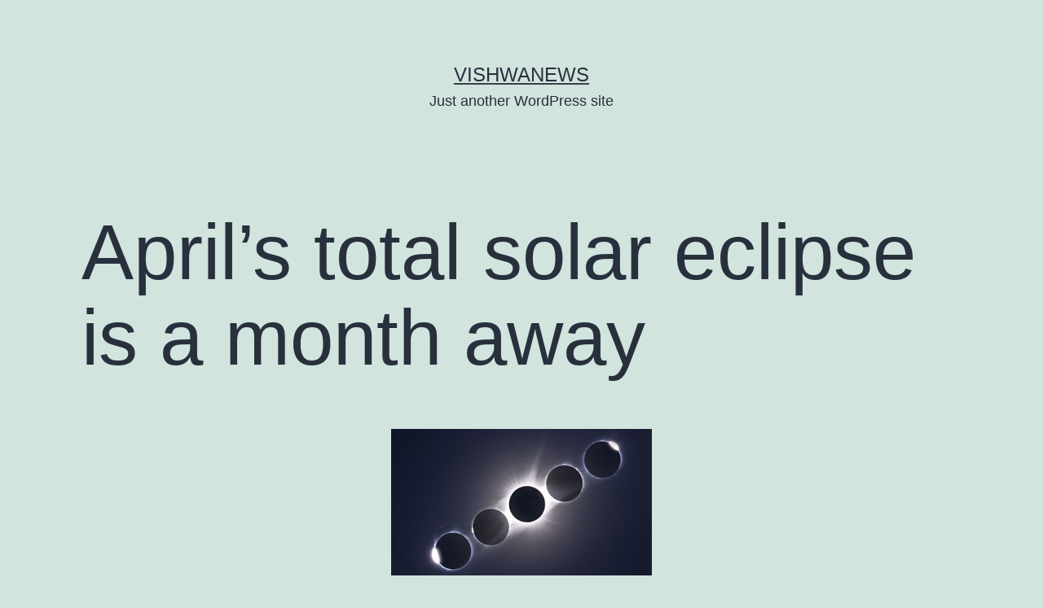

--- FILE ---
content_type: text/html; charset=UTF-8
request_url: https://englishbackend.vishwanews.com/aprils-total-solar-eclipse-is-a-month-away/
body_size: 8491
content:
<!doctype html>
<html lang="en-US" >
<head>
	<meta charset="UTF-8" />
	<meta name="viewport" content="width=device-width, initial-scale=1" />
	<title>April’s total solar eclipse is a month away &#8211; Vishwanews</title>
<meta name='robots' content='noindex, nofollow' />
<link rel="alternate" type="application/rss+xml" title="Vishwanews &raquo; Feed" href="https://englishbackend.vishwanews.com/feed/" />
<script type="3e79ea1dad0c1faa8f544ec4-text/javascript">
window._wpemojiSettings = {"baseUrl":"https:\/\/s.w.org\/images\/core\/emoji\/14.0.0\/72x72\/","ext":".png","svgUrl":"https:\/\/s.w.org\/images\/core\/emoji\/14.0.0\/svg\/","svgExt":".svg","source":{"concatemoji":"https:\/\/englishbackend.vishwanews.com\/wp-includes\/js\/wp-emoji-release.min.js?ver=6.2.8"}};
/*! This file is auto-generated */
!function(e,a,t){var n,r,o,i=a.createElement("canvas"),p=i.getContext&&i.getContext("2d");function s(e,t){p.clearRect(0,0,i.width,i.height),p.fillText(e,0,0);e=i.toDataURL();return p.clearRect(0,0,i.width,i.height),p.fillText(t,0,0),e===i.toDataURL()}function c(e){var t=a.createElement("script");t.src=e,t.defer=t.type="text/javascript",a.getElementsByTagName("head")[0].appendChild(t)}for(o=Array("flag","emoji"),t.supports={everything:!0,everythingExceptFlag:!0},r=0;r<o.length;r++)t.supports[o[r]]=function(e){if(p&&p.fillText)switch(p.textBaseline="top",p.font="600 32px Arial",e){case"flag":return s("\ud83c\udff3\ufe0f\u200d\u26a7\ufe0f","\ud83c\udff3\ufe0f\u200b\u26a7\ufe0f")?!1:!s("\ud83c\uddfa\ud83c\uddf3","\ud83c\uddfa\u200b\ud83c\uddf3")&&!s("\ud83c\udff4\udb40\udc67\udb40\udc62\udb40\udc65\udb40\udc6e\udb40\udc67\udb40\udc7f","\ud83c\udff4\u200b\udb40\udc67\u200b\udb40\udc62\u200b\udb40\udc65\u200b\udb40\udc6e\u200b\udb40\udc67\u200b\udb40\udc7f");case"emoji":return!s("\ud83e\udef1\ud83c\udffb\u200d\ud83e\udef2\ud83c\udfff","\ud83e\udef1\ud83c\udffb\u200b\ud83e\udef2\ud83c\udfff")}return!1}(o[r]),t.supports.everything=t.supports.everything&&t.supports[o[r]],"flag"!==o[r]&&(t.supports.everythingExceptFlag=t.supports.everythingExceptFlag&&t.supports[o[r]]);t.supports.everythingExceptFlag=t.supports.everythingExceptFlag&&!t.supports.flag,t.DOMReady=!1,t.readyCallback=function(){t.DOMReady=!0},t.supports.everything||(n=function(){t.readyCallback()},a.addEventListener?(a.addEventListener("DOMContentLoaded",n,!1),e.addEventListener("load",n,!1)):(e.attachEvent("onload",n),a.attachEvent("onreadystatechange",function(){"complete"===a.readyState&&t.readyCallback()})),(e=t.source||{}).concatemoji?c(e.concatemoji):e.wpemoji&&e.twemoji&&(c(e.twemoji),c(e.wpemoji)))}(window,document,window._wpemojiSettings);
</script>
<style>
img.wp-smiley,
img.emoji {
	display: inline !important;
	border: none !important;
	box-shadow: none !important;
	height: 1em !important;
	width: 1em !important;
	margin: 0 0.07em !important;
	vertical-align: -0.1em !important;
	background: none !important;
	padding: 0 !important;
}
</style>
	<link rel='stylesheet' id='wp-block-library-css' href='https://englishbackend.vishwanews.com/wp-includes/css/dist/block-library/style.min.css?ver=6.2.8' media='all' />
<style id='wp-block-library-theme-inline-css'>
.wp-block-audio figcaption{color:#555;font-size:13px;text-align:center}.is-dark-theme .wp-block-audio figcaption{color:hsla(0,0%,100%,.65)}.wp-block-audio{margin:0 0 1em}.wp-block-code{border:1px solid #ccc;border-radius:4px;font-family:Menlo,Consolas,monaco,monospace;padding:.8em 1em}.wp-block-embed figcaption{color:#555;font-size:13px;text-align:center}.is-dark-theme .wp-block-embed figcaption{color:hsla(0,0%,100%,.65)}.wp-block-embed{margin:0 0 1em}.blocks-gallery-caption{color:#555;font-size:13px;text-align:center}.is-dark-theme .blocks-gallery-caption{color:hsla(0,0%,100%,.65)}.wp-block-image figcaption{color:#555;font-size:13px;text-align:center}.is-dark-theme .wp-block-image figcaption{color:hsla(0,0%,100%,.65)}.wp-block-image{margin:0 0 1em}.wp-block-pullquote{border-bottom:4px solid;border-top:4px solid;color:currentColor;margin-bottom:1.75em}.wp-block-pullquote cite,.wp-block-pullquote footer,.wp-block-pullquote__citation{color:currentColor;font-size:.8125em;font-style:normal;text-transform:uppercase}.wp-block-quote{border-left:.25em solid;margin:0 0 1.75em;padding-left:1em}.wp-block-quote cite,.wp-block-quote footer{color:currentColor;font-size:.8125em;font-style:normal;position:relative}.wp-block-quote.has-text-align-right{border-left:none;border-right:.25em solid;padding-left:0;padding-right:1em}.wp-block-quote.has-text-align-center{border:none;padding-left:0}.wp-block-quote.is-large,.wp-block-quote.is-style-large,.wp-block-quote.is-style-plain{border:none}.wp-block-search .wp-block-search__label{font-weight:700}.wp-block-search__button{border:1px solid #ccc;padding:.375em .625em}:where(.wp-block-group.has-background){padding:1.25em 2.375em}.wp-block-separator.has-css-opacity{opacity:.4}.wp-block-separator{border:none;border-bottom:2px solid;margin-left:auto;margin-right:auto}.wp-block-separator.has-alpha-channel-opacity{opacity:1}.wp-block-separator:not(.is-style-wide):not(.is-style-dots){width:100px}.wp-block-separator.has-background:not(.is-style-dots){border-bottom:none;height:1px}.wp-block-separator.has-background:not(.is-style-wide):not(.is-style-dots){height:2px}.wp-block-table{margin:0 0 1em}.wp-block-table td,.wp-block-table th{word-break:normal}.wp-block-table figcaption{color:#555;font-size:13px;text-align:center}.is-dark-theme .wp-block-table figcaption{color:hsla(0,0%,100%,.65)}.wp-block-video figcaption{color:#555;font-size:13px;text-align:center}.is-dark-theme .wp-block-video figcaption{color:hsla(0,0%,100%,.65)}.wp-block-video{margin:0 0 1em}.wp-block-template-part.has-background{margin-bottom:0;margin-top:0;padding:1.25em 2.375em}
</style>
<link rel='stylesheet' id='classic-theme-styles-css' href='https://englishbackend.vishwanews.com/wp-includes/css/classic-themes.min.css?ver=6.2.8' media='all' />
<style id='global-styles-inline-css'>
body{--wp--preset--color--black: #000000;--wp--preset--color--cyan-bluish-gray: #abb8c3;--wp--preset--color--white: #FFFFFF;--wp--preset--color--pale-pink: #f78da7;--wp--preset--color--vivid-red: #cf2e2e;--wp--preset--color--luminous-vivid-orange: #ff6900;--wp--preset--color--luminous-vivid-amber: #fcb900;--wp--preset--color--light-green-cyan: #7bdcb5;--wp--preset--color--vivid-green-cyan: #00d084;--wp--preset--color--pale-cyan-blue: #8ed1fc;--wp--preset--color--vivid-cyan-blue: #0693e3;--wp--preset--color--vivid-purple: #9b51e0;--wp--preset--color--dark-gray: #28303D;--wp--preset--color--gray: #39414D;--wp--preset--color--green: #D1E4DD;--wp--preset--color--blue: #D1DFE4;--wp--preset--color--purple: #D1D1E4;--wp--preset--color--red: #E4D1D1;--wp--preset--color--orange: #E4DAD1;--wp--preset--color--yellow: #EEEADD;--wp--preset--gradient--vivid-cyan-blue-to-vivid-purple: linear-gradient(135deg,rgba(6,147,227,1) 0%,rgb(155,81,224) 100%);--wp--preset--gradient--light-green-cyan-to-vivid-green-cyan: linear-gradient(135deg,rgb(122,220,180) 0%,rgb(0,208,130) 100%);--wp--preset--gradient--luminous-vivid-amber-to-luminous-vivid-orange: linear-gradient(135deg,rgba(252,185,0,1) 0%,rgba(255,105,0,1) 100%);--wp--preset--gradient--luminous-vivid-orange-to-vivid-red: linear-gradient(135deg,rgba(255,105,0,1) 0%,rgb(207,46,46) 100%);--wp--preset--gradient--very-light-gray-to-cyan-bluish-gray: linear-gradient(135deg,rgb(238,238,238) 0%,rgb(169,184,195) 100%);--wp--preset--gradient--cool-to-warm-spectrum: linear-gradient(135deg,rgb(74,234,220) 0%,rgb(151,120,209) 20%,rgb(207,42,186) 40%,rgb(238,44,130) 60%,rgb(251,105,98) 80%,rgb(254,248,76) 100%);--wp--preset--gradient--blush-light-purple: linear-gradient(135deg,rgb(255,206,236) 0%,rgb(152,150,240) 100%);--wp--preset--gradient--blush-bordeaux: linear-gradient(135deg,rgb(254,205,165) 0%,rgb(254,45,45) 50%,rgb(107,0,62) 100%);--wp--preset--gradient--luminous-dusk: linear-gradient(135deg,rgb(255,203,112) 0%,rgb(199,81,192) 50%,rgb(65,88,208) 100%);--wp--preset--gradient--pale-ocean: linear-gradient(135deg,rgb(255,245,203) 0%,rgb(182,227,212) 50%,rgb(51,167,181) 100%);--wp--preset--gradient--electric-grass: linear-gradient(135deg,rgb(202,248,128) 0%,rgb(113,206,126) 100%);--wp--preset--gradient--midnight: linear-gradient(135deg,rgb(2,3,129) 0%,rgb(40,116,252) 100%);--wp--preset--gradient--purple-to-yellow: linear-gradient(160deg, #D1D1E4 0%, #EEEADD 100%);--wp--preset--gradient--yellow-to-purple: linear-gradient(160deg, #EEEADD 0%, #D1D1E4 100%);--wp--preset--gradient--green-to-yellow: linear-gradient(160deg, #D1E4DD 0%, #EEEADD 100%);--wp--preset--gradient--yellow-to-green: linear-gradient(160deg, #EEEADD 0%, #D1E4DD 100%);--wp--preset--gradient--red-to-yellow: linear-gradient(160deg, #E4D1D1 0%, #EEEADD 100%);--wp--preset--gradient--yellow-to-red: linear-gradient(160deg, #EEEADD 0%, #E4D1D1 100%);--wp--preset--gradient--purple-to-red: linear-gradient(160deg, #D1D1E4 0%, #E4D1D1 100%);--wp--preset--gradient--red-to-purple: linear-gradient(160deg, #E4D1D1 0%, #D1D1E4 100%);--wp--preset--duotone--dark-grayscale: url('#wp-duotone-dark-grayscale');--wp--preset--duotone--grayscale: url('#wp-duotone-grayscale');--wp--preset--duotone--purple-yellow: url('#wp-duotone-purple-yellow');--wp--preset--duotone--blue-red: url('#wp-duotone-blue-red');--wp--preset--duotone--midnight: url('#wp-duotone-midnight');--wp--preset--duotone--magenta-yellow: url('#wp-duotone-magenta-yellow');--wp--preset--duotone--purple-green: url('#wp-duotone-purple-green');--wp--preset--duotone--blue-orange: url('#wp-duotone-blue-orange');--wp--preset--font-size--small: 18px;--wp--preset--font-size--medium: 20px;--wp--preset--font-size--large: 24px;--wp--preset--font-size--x-large: 42px;--wp--preset--font-size--extra-small: 16px;--wp--preset--font-size--normal: 20px;--wp--preset--font-size--extra-large: 40px;--wp--preset--font-size--huge: 96px;--wp--preset--font-size--gigantic: 144px;--wp--preset--spacing--20: 0.44rem;--wp--preset--spacing--30: 0.67rem;--wp--preset--spacing--40: 1rem;--wp--preset--spacing--50: 1.5rem;--wp--preset--spacing--60: 2.25rem;--wp--preset--spacing--70: 3.38rem;--wp--preset--spacing--80: 5.06rem;--wp--preset--shadow--natural: 6px 6px 9px rgba(0, 0, 0, 0.2);--wp--preset--shadow--deep: 12px 12px 50px rgba(0, 0, 0, 0.4);--wp--preset--shadow--sharp: 6px 6px 0px rgba(0, 0, 0, 0.2);--wp--preset--shadow--outlined: 6px 6px 0px -3px rgba(255, 255, 255, 1), 6px 6px rgba(0, 0, 0, 1);--wp--preset--shadow--crisp: 6px 6px 0px rgba(0, 0, 0, 1);}:where(.is-layout-flex){gap: 0.5em;}body .is-layout-flow > .alignleft{float: left;margin-inline-start: 0;margin-inline-end: 2em;}body .is-layout-flow > .alignright{float: right;margin-inline-start: 2em;margin-inline-end: 0;}body .is-layout-flow > .aligncenter{margin-left: auto !important;margin-right: auto !important;}body .is-layout-constrained > .alignleft{float: left;margin-inline-start: 0;margin-inline-end: 2em;}body .is-layout-constrained > .alignright{float: right;margin-inline-start: 2em;margin-inline-end: 0;}body .is-layout-constrained > .aligncenter{margin-left: auto !important;margin-right: auto !important;}body .is-layout-constrained > :where(:not(.alignleft):not(.alignright):not(.alignfull)){max-width: var(--wp--style--global--content-size);margin-left: auto !important;margin-right: auto !important;}body .is-layout-constrained > .alignwide{max-width: var(--wp--style--global--wide-size);}body .is-layout-flex{display: flex;}body .is-layout-flex{flex-wrap: wrap;align-items: center;}body .is-layout-flex > *{margin: 0;}:where(.wp-block-columns.is-layout-flex){gap: 2em;}.has-black-color{color: var(--wp--preset--color--black) !important;}.has-cyan-bluish-gray-color{color: var(--wp--preset--color--cyan-bluish-gray) !important;}.has-white-color{color: var(--wp--preset--color--white) !important;}.has-pale-pink-color{color: var(--wp--preset--color--pale-pink) !important;}.has-vivid-red-color{color: var(--wp--preset--color--vivid-red) !important;}.has-luminous-vivid-orange-color{color: var(--wp--preset--color--luminous-vivid-orange) !important;}.has-luminous-vivid-amber-color{color: var(--wp--preset--color--luminous-vivid-amber) !important;}.has-light-green-cyan-color{color: var(--wp--preset--color--light-green-cyan) !important;}.has-vivid-green-cyan-color{color: var(--wp--preset--color--vivid-green-cyan) !important;}.has-pale-cyan-blue-color{color: var(--wp--preset--color--pale-cyan-blue) !important;}.has-vivid-cyan-blue-color{color: var(--wp--preset--color--vivid-cyan-blue) !important;}.has-vivid-purple-color{color: var(--wp--preset--color--vivid-purple) !important;}.has-black-background-color{background-color: var(--wp--preset--color--black) !important;}.has-cyan-bluish-gray-background-color{background-color: var(--wp--preset--color--cyan-bluish-gray) !important;}.has-white-background-color{background-color: var(--wp--preset--color--white) !important;}.has-pale-pink-background-color{background-color: var(--wp--preset--color--pale-pink) !important;}.has-vivid-red-background-color{background-color: var(--wp--preset--color--vivid-red) !important;}.has-luminous-vivid-orange-background-color{background-color: var(--wp--preset--color--luminous-vivid-orange) !important;}.has-luminous-vivid-amber-background-color{background-color: var(--wp--preset--color--luminous-vivid-amber) !important;}.has-light-green-cyan-background-color{background-color: var(--wp--preset--color--light-green-cyan) !important;}.has-vivid-green-cyan-background-color{background-color: var(--wp--preset--color--vivid-green-cyan) !important;}.has-pale-cyan-blue-background-color{background-color: var(--wp--preset--color--pale-cyan-blue) !important;}.has-vivid-cyan-blue-background-color{background-color: var(--wp--preset--color--vivid-cyan-blue) !important;}.has-vivid-purple-background-color{background-color: var(--wp--preset--color--vivid-purple) !important;}.has-black-border-color{border-color: var(--wp--preset--color--black) !important;}.has-cyan-bluish-gray-border-color{border-color: var(--wp--preset--color--cyan-bluish-gray) !important;}.has-white-border-color{border-color: var(--wp--preset--color--white) !important;}.has-pale-pink-border-color{border-color: var(--wp--preset--color--pale-pink) !important;}.has-vivid-red-border-color{border-color: var(--wp--preset--color--vivid-red) !important;}.has-luminous-vivid-orange-border-color{border-color: var(--wp--preset--color--luminous-vivid-orange) !important;}.has-luminous-vivid-amber-border-color{border-color: var(--wp--preset--color--luminous-vivid-amber) !important;}.has-light-green-cyan-border-color{border-color: var(--wp--preset--color--light-green-cyan) !important;}.has-vivid-green-cyan-border-color{border-color: var(--wp--preset--color--vivid-green-cyan) !important;}.has-pale-cyan-blue-border-color{border-color: var(--wp--preset--color--pale-cyan-blue) !important;}.has-vivid-cyan-blue-border-color{border-color: var(--wp--preset--color--vivid-cyan-blue) !important;}.has-vivid-purple-border-color{border-color: var(--wp--preset--color--vivid-purple) !important;}.has-vivid-cyan-blue-to-vivid-purple-gradient-background{background: var(--wp--preset--gradient--vivid-cyan-blue-to-vivid-purple) !important;}.has-light-green-cyan-to-vivid-green-cyan-gradient-background{background: var(--wp--preset--gradient--light-green-cyan-to-vivid-green-cyan) !important;}.has-luminous-vivid-amber-to-luminous-vivid-orange-gradient-background{background: var(--wp--preset--gradient--luminous-vivid-amber-to-luminous-vivid-orange) !important;}.has-luminous-vivid-orange-to-vivid-red-gradient-background{background: var(--wp--preset--gradient--luminous-vivid-orange-to-vivid-red) !important;}.has-very-light-gray-to-cyan-bluish-gray-gradient-background{background: var(--wp--preset--gradient--very-light-gray-to-cyan-bluish-gray) !important;}.has-cool-to-warm-spectrum-gradient-background{background: var(--wp--preset--gradient--cool-to-warm-spectrum) !important;}.has-blush-light-purple-gradient-background{background: var(--wp--preset--gradient--blush-light-purple) !important;}.has-blush-bordeaux-gradient-background{background: var(--wp--preset--gradient--blush-bordeaux) !important;}.has-luminous-dusk-gradient-background{background: var(--wp--preset--gradient--luminous-dusk) !important;}.has-pale-ocean-gradient-background{background: var(--wp--preset--gradient--pale-ocean) !important;}.has-electric-grass-gradient-background{background: var(--wp--preset--gradient--electric-grass) !important;}.has-midnight-gradient-background{background: var(--wp--preset--gradient--midnight) !important;}.has-small-font-size{font-size: var(--wp--preset--font-size--small) !important;}.has-medium-font-size{font-size: var(--wp--preset--font-size--medium) !important;}.has-large-font-size{font-size: var(--wp--preset--font-size--large) !important;}.has-x-large-font-size{font-size: var(--wp--preset--font-size--x-large) !important;}
.wp-block-navigation a:where(:not(.wp-element-button)){color: inherit;}
:where(.wp-block-columns.is-layout-flex){gap: 2em;}
.wp-block-pullquote{font-size: 1.5em;line-height: 1.6;}
</style>
<link rel='stylesheet' id='twenty-twenty-one-style-css' href='https://englishbackend.vishwanews.com/wp-content/themes/twentytwentyone/style.css?ver=1.1' media='all' />
<link rel='stylesheet' id='twenty-twenty-one-print-style-css' href='https://englishbackend.vishwanews.com/wp-content/themes/twentytwentyone/assets/css/print.css?ver=1.1' media='print' />
<link rel="https://api.w.org/" href="https://englishbackend.vishwanews.com/wp-json/" /><link rel="alternate" type="application/json" href="https://englishbackend.vishwanews.com/wp-json/wp/v2/posts/13994" /><link rel="EditURI" type="application/rsd+xml" title="RSD" href="https://englishbackend.vishwanews.com/xmlrpc.php?rsd" />
<link rel="wlwmanifest" type="application/wlwmanifest+xml" href="https://englishbackend.vishwanews.com/wp-includes/wlwmanifest.xml" />
<meta name="generator" content="WordPress 6.2.8" />
<link rel="canonical" href="https://englishbackend.vishwanews.com/aprils-total-solar-eclipse-is-a-month-away/" />
<link rel='shortlink' href='https://englishbackend.vishwanews.com/?p=13994' />
<link rel="alternate" type="application/json+oembed" href="https://englishbackend.vishwanews.com/wp-json/oembed/1.0/embed?url=https%3A%2F%2Fenglishbackend.vishwanews.com%2Faprils-total-solar-eclipse-is-a-month-away%2F" />
<link rel="alternate" type="text/xml+oembed" href="https://englishbackend.vishwanews.com/wp-json/oembed/1.0/embed?url=https%3A%2F%2Fenglishbackend.vishwanews.com%2Faprils-total-solar-eclipse-is-a-month-away%2F&#038;format=xml" />
</head>

<body class="post-template-default single single-post postid-13994 single-format-standard wp-embed-responsive is-light-theme no-js singular">
<svg xmlns="http://www.w3.org/2000/svg" viewBox="0 0 0 0" width="0" height="0" focusable="false" role="none" style="visibility: hidden; position: absolute; left: -9999px; overflow: hidden;" ><defs><filter id="wp-duotone-dark-grayscale"><feColorMatrix color-interpolation-filters="sRGB" type="matrix" values=" .299 .587 .114 0 0 .299 .587 .114 0 0 .299 .587 .114 0 0 .299 .587 .114 0 0 " /><feComponentTransfer color-interpolation-filters="sRGB" ><feFuncR type="table" tableValues="0 0.49803921568627" /><feFuncG type="table" tableValues="0 0.49803921568627" /><feFuncB type="table" tableValues="0 0.49803921568627" /><feFuncA type="table" tableValues="1 1" /></feComponentTransfer><feComposite in2="SourceGraphic" operator="in" /></filter></defs></svg><svg xmlns="http://www.w3.org/2000/svg" viewBox="0 0 0 0" width="0" height="0" focusable="false" role="none" style="visibility: hidden; position: absolute; left: -9999px; overflow: hidden;" ><defs><filter id="wp-duotone-grayscale"><feColorMatrix color-interpolation-filters="sRGB" type="matrix" values=" .299 .587 .114 0 0 .299 .587 .114 0 0 .299 .587 .114 0 0 .299 .587 .114 0 0 " /><feComponentTransfer color-interpolation-filters="sRGB" ><feFuncR type="table" tableValues="0 1" /><feFuncG type="table" tableValues="0 1" /><feFuncB type="table" tableValues="0 1" /><feFuncA type="table" tableValues="1 1" /></feComponentTransfer><feComposite in2="SourceGraphic" operator="in" /></filter></defs></svg><svg xmlns="http://www.w3.org/2000/svg" viewBox="0 0 0 0" width="0" height="0" focusable="false" role="none" style="visibility: hidden; position: absolute; left: -9999px; overflow: hidden;" ><defs><filter id="wp-duotone-purple-yellow"><feColorMatrix color-interpolation-filters="sRGB" type="matrix" values=" .299 .587 .114 0 0 .299 .587 .114 0 0 .299 .587 .114 0 0 .299 .587 .114 0 0 " /><feComponentTransfer color-interpolation-filters="sRGB" ><feFuncR type="table" tableValues="0.54901960784314 0.98823529411765" /><feFuncG type="table" tableValues="0 1" /><feFuncB type="table" tableValues="0.71764705882353 0.25490196078431" /><feFuncA type="table" tableValues="1 1" /></feComponentTransfer><feComposite in2="SourceGraphic" operator="in" /></filter></defs></svg><svg xmlns="http://www.w3.org/2000/svg" viewBox="0 0 0 0" width="0" height="0" focusable="false" role="none" style="visibility: hidden; position: absolute; left: -9999px; overflow: hidden;" ><defs><filter id="wp-duotone-blue-red"><feColorMatrix color-interpolation-filters="sRGB" type="matrix" values=" .299 .587 .114 0 0 .299 .587 .114 0 0 .299 .587 .114 0 0 .299 .587 .114 0 0 " /><feComponentTransfer color-interpolation-filters="sRGB" ><feFuncR type="table" tableValues="0 1" /><feFuncG type="table" tableValues="0 0.27843137254902" /><feFuncB type="table" tableValues="0.5921568627451 0.27843137254902" /><feFuncA type="table" tableValues="1 1" /></feComponentTransfer><feComposite in2="SourceGraphic" operator="in" /></filter></defs></svg><svg xmlns="http://www.w3.org/2000/svg" viewBox="0 0 0 0" width="0" height="0" focusable="false" role="none" style="visibility: hidden; position: absolute; left: -9999px; overflow: hidden;" ><defs><filter id="wp-duotone-midnight"><feColorMatrix color-interpolation-filters="sRGB" type="matrix" values=" .299 .587 .114 0 0 .299 .587 .114 0 0 .299 .587 .114 0 0 .299 .587 .114 0 0 " /><feComponentTransfer color-interpolation-filters="sRGB" ><feFuncR type="table" tableValues="0 0" /><feFuncG type="table" tableValues="0 0.64705882352941" /><feFuncB type="table" tableValues="0 1" /><feFuncA type="table" tableValues="1 1" /></feComponentTransfer><feComposite in2="SourceGraphic" operator="in" /></filter></defs></svg><svg xmlns="http://www.w3.org/2000/svg" viewBox="0 0 0 0" width="0" height="0" focusable="false" role="none" style="visibility: hidden; position: absolute; left: -9999px; overflow: hidden;" ><defs><filter id="wp-duotone-magenta-yellow"><feColorMatrix color-interpolation-filters="sRGB" type="matrix" values=" .299 .587 .114 0 0 .299 .587 .114 0 0 .299 .587 .114 0 0 .299 .587 .114 0 0 " /><feComponentTransfer color-interpolation-filters="sRGB" ><feFuncR type="table" tableValues="0.78039215686275 1" /><feFuncG type="table" tableValues="0 0.94901960784314" /><feFuncB type="table" tableValues="0.35294117647059 0.47058823529412" /><feFuncA type="table" tableValues="1 1" /></feComponentTransfer><feComposite in2="SourceGraphic" operator="in" /></filter></defs></svg><svg xmlns="http://www.w3.org/2000/svg" viewBox="0 0 0 0" width="0" height="0" focusable="false" role="none" style="visibility: hidden; position: absolute; left: -9999px; overflow: hidden;" ><defs><filter id="wp-duotone-purple-green"><feColorMatrix color-interpolation-filters="sRGB" type="matrix" values=" .299 .587 .114 0 0 .299 .587 .114 0 0 .299 .587 .114 0 0 .299 .587 .114 0 0 " /><feComponentTransfer color-interpolation-filters="sRGB" ><feFuncR type="table" tableValues="0.65098039215686 0.40392156862745" /><feFuncG type="table" tableValues="0 1" /><feFuncB type="table" tableValues="0.44705882352941 0.4" /><feFuncA type="table" tableValues="1 1" /></feComponentTransfer><feComposite in2="SourceGraphic" operator="in" /></filter></defs></svg><svg xmlns="http://www.w3.org/2000/svg" viewBox="0 0 0 0" width="0" height="0" focusable="false" role="none" style="visibility: hidden; position: absolute; left: -9999px; overflow: hidden;" ><defs><filter id="wp-duotone-blue-orange"><feColorMatrix color-interpolation-filters="sRGB" type="matrix" values=" .299 .587 .114 0 0 .299 .587 .114 0 0 .299 .587 .114 0 0 .299 .587 .114 0 0 " /><feComponentTransfer color-interpolation-filters="sRGB" ><feFuncR type="table" tableValues="0.098039215686275 1" /><feFuncG type="table" tableValues="0 0.66274509803922" /><feFuncB type="table" tableValues="0.84705882352941 0.41960784313725" /><feFuncA type="table" tableValues="1 1" /></feComponentTransfer><feComposite in2="SourceGraphic" operator="in" /></filter></defs></svg><div id="page" class="site">
	<a class="skip-link screen-reader-text" href="#content">Skip to content</a>

	
<header id="masthead" class="site-header has-title-and-tagline" role="banner">

	

<div class="site-branding">

	
						<p class="site-title"><a href="https://englishbackend.vishwanews.com/">Vishwanews</a></p>
			
			<p class="site-description">
			Just another WordPress site		</p>
	</div><!-- .site-branding -->
	

</header><!-- #masthead -->

	<div id="content" class="site-content">
		<div id="primary" class="content-area">
			<main id="main" class="site-main" role="main">

<article id="post-13994" class="post-13994 post type-post status-publish format-standard has-post-thumbnail hentry category-featured-news category-science entry">

	<header class="entry-header alignwide">
		<h1 class="entry-title">April’s total solar eclipse is a month away</h1>		
		
			<figure class="post-thumbnail">
				<img width="320" height="180" src="https://englishbackend.vishwanews.com/wp-content/uploads/2024/03/WWVFUx4CqPp443jYwJm5iH-320-80.jpg" class="attachment-post-thumbnail size-post-thumbnail wp-post-image" alt="" decoding="async" srcset="https://englishbackend.vishwanews.com/wp-content/uploads/2024/03/WWVFUx4CqPp443jYwJm5iH-320-80.jpg 320w, https://englishbackend.vishwanews.com/wp-content/uploads/2024/03/WWVFUx4CqPp443jYwJm5iH-320-80-300x169.jpg 300w" sizes="(max-width: 320px) 100vw, 320px" style="width:100%;height:56.25%;max-width:320px;" />							</figure><!-- .post-thumbnail -->

					</header>

	<div class="entry-content">
		
<p>Kathmandu: The sun is about to pull another disappearing act across North America, turning day into night during a total solar eclipse.</p>



<p>The peak spectacle on April 8 will last up to 4 minutes, 28 seconds in the path of total darkness — twice as long as the total solar eclipse that dimmed U.S. skies in 2017.</p>



<p>This eclipse will take a different and more populated route, entering over Mexico’s Pacific coast, dashing up through Texas and Oklahoma, and crisscrossing the Midwest, mid-Atlantic and New England, before exiting over eastern Canada into the Atlantic.</p>



<p>An estimated 44 million people live inside the 115-mile-wide (185-kilometer-wide) path of totality stretching from Mazatlán, Mexico to Newfoundland; about 32 million of them are in the U.S., guaranteeing jammed roads for the must-see celestial sensation.</p>



<p>The eclipse will allow many to share in the “wonder of the universe without going very far,” said NASA’s eclipse program manager Kelly Korreck.</p>



<p>News Source: AP</p>
	</div><!-- .entry-content -->

	<footer class="entry-footer default-max-width">
		<div class="posted-by"><span class="posted-on">Published <time class="entry-date published updated" datetime="2024-03-13T15:41:27+00:00">March 13, 2024</time></span><span class="byline">By <a href="https://englishbackend.vishwanews.com/author/vishwasandesh/" rel="author">vishwasandesh</a></span></div><div class="post-taxonomies"><span class="cat-links">Categorized as <a href="https://englishbackend.vishwanews.com/category/featured-news/" rel="category tag">Featured News</a>, <a href="https://englishbackend.vishwanews.com/category/science/" rel="category tag">Science</a> </span></div>	</footer><!-- .entry-footer -->

				
</article><!-- #post-13994 -->

	<nav class="navigation post-navigation" aria-label="Posts">
		<h2 class="screen-reader-text">Post navigation</h2>
		<div class="nav-links"><div class="nav-previous"><a href="https://englishbackend.vishwanews.com/pm-dahal-receives-third-vote-of-confidence-in-house-of-representatives/" rel="prev"><p class="meta-nav"><svg class="svg-icon" width="24" height="24" aria-hidden="true" role="img" focusable="false" viewBox="0 0 24 24" fill="none" xmlns="http://www.w3.org/2000/svg"><path fill-rule="evenodd" clip-rule="evenodd" d="M20 13v-2H8l4-4-1-2-7 7 7 7 1-2-4-4z" fill="currentColor"/></svg>Previous post</p><p class="post-title">PM Dahal receives third vote of confidence in House of Representatives</p></a></div><div class="nav-next"><a href="https://englishbackend.vishwanews.com/judge-dismisses-some-charges-against-trump-in-the-georgia-2020-election-interference-case/" rel="next"><p class="meta-nav">Next post<svg class="svg-icon" width="24" height="24" aria-hidden="true" role="img" focusable="false" viewBox="0 0 24 24" fill="none" xmlns="http://www.w3.org/2000/svg"><path fill-rule="evenodd" clip-rule="evenodd" d="m4 13v-2h12l-4-4 1-2 7 7-7 7-1-2 4-4z" fill="currentColor"/></svg></p><p class="post-title">Judge dismisses some charges against Trump in the Georgia 2020 election interference case</p></a></div></div>
	</nav>			</main><!-- #main -->
		</div><!-- #primary -->
	</div><!-- #content -->

	
	<aside class="widget-area">
		<section id="search-2" class="widget widget_search"><form role="search"  method="get" class="search-form" action="https://englishbackend.vishwanews.com/">
	<label for="search-form-1">Search&hellip;</label>
	<input type="search" id="search-form-1" class="search-field" value="" name="s" />
	<input type="submit" class="search-submit" value="Search" />
</form>
</section>
		<section id="recent-posts-2" class="widget widget_recent_entries">
		<h2 class="widget-title">Recent Posts</h2><nav aria-label="Recent Posts">
		<ul>
											<li>
					<a href="https://englishbackend.vishwanews.com/scientists-record-possible-lightning-on-mars/">Scientists record possible lightning on Mars</a>
									</li>
											<li>
					<a href="https://englishbackend.vishwanews.com/us-halts-all-asylum-decisions-after-dc-shooting-citing-security-concerns/">US halts all asylum decisions after DC shooting, citing security concerns</a>
									</li>
											<li>
					<a href="https://englishbackend.vishwanews.com/kmc-to-launch-digital-literacy-programme-to-reduce-cyber-risks/">KMC to launch digital literacy programme to reduce cyber risks</a>
									</li>
											<li>
					<a href="https://englishbackend.vishwanews.com/bangladesh-to-purchase-additional-20-mw-of-electricity-from-nepal/">Bangladesh to purchase additional 20 MW of electricity from Nepal</a>
									</li>
											<li>
					<a href="https://englishbackend.vishwanews.com/moald-launches-nationwide-agricultural-survey/">MoALD launches nationwide agricultural survey</a>
									</li>
					</ul>

		</nav></section><section id="archives-2" class="widget widget_archive"><h2 class="widget-title">Archives</h2><nav aria-label="Archives">
			<ul>
					<li><a href='https://englishbackend.vishwanews.com/2025/11/'>November 2025</a></li>
	<li><a href='https://englishbackend.vishwanews.com/2025/10/'>October 2025</a></li>
	<li><a href='https://englishbackend.vishwanews.com/2025/09/'>September 2025</a></li>
	<li><a href='https://englishbackend.vishwanews.com/2025/08/'>August 2025</a></li>
	<li><a href='https://englishbackend.vishwanews.com/2025/07/'>July 2025</a></li>
	<li><a href='https://englishbackend.vishwanews.com/2025/06/'>June 2025</a></li>
	<li><a href='https://englishbackend.vishwanews.com/2025/05/'>May 2025</a></li>
	<li><a href='https://englishbackend.vishwanews.com/2025/04/'>April 2025</a></li>
	<li><a href='https://englishbackend.vishwanews.com/2025/03/'>March 2025</a></li>
	<li><a href='https://englishbackend.vishwanews.com/2025/02/'>February 2025</a></li>
	<li><a href='https://englishbackend.vishwanews.com/2025/01/'>January 2025</a></li>
	<li><a href='https://englishbackend.vishwanews.com/2024/12/'>December 2024</a></li>
	<li><a href='https://englishbackend.vishwanews.com/2024/11/'>November 2024</a></li>
	<li><a href='https://englishbackend.vishwanews.com/2024/10/'>October 2024</a></li>
	<li><a href='https://englishbackend.vishwanews.com/2024/09/'>September 2024</a></li>
	<li><a href='https://englishbackend.vishwanews.com/2024/08/'>August 2024</a></li>
	<li><a href='https://englishbackend.vishwanews.com/2024/07/'>July 2024</a></li>
	<li><a href='https://englishbackend.vishwanews.com/2024/06/'>June 2024</a></li>
	<li><a href='https://englishbackend.vishwanews.com/2024/05/'>May 2024</a></li>
	<li><a href='https://englishbackend.vishwanews.com/2024/04/'>April 2024</a></li>
	<li><a href='https://englishbackend.vishwanews.com/2024/03/'>March 2024</a></li>
	<li><a href='https://englishbackend.vishwanews.com/2024/02/'>February 2024</a></li>
	<li><a href='https://englishbackend.vishwanews.com/2024/01/'>January 2024</a></li>
	<li><a href='https://englishbackend.vishwanews.com/2023/12/'>December 2023</a></li>
	<li><a href='https://englishbackend.vishwanews.com/2023/11/'>November 2023</a></li>
	<li><a href='https://englishbackend.vishwanews.com/2023/10/'>October 2023</a></li>
	<li><a href='https://englishbackend.vishwanews.com/2023/09/'>September 2023</a></li>
	<li><a href='https://englishbackend.vishwanews.com/2023/08/'>August 2023</a></li>
	<li><a href='https://englishbackend.vishwanews.com/2023/07/'>July 2023</a></li>
	<li><a href='https://englishbackend.vishwanews.com/2023/06/'>June 2023</a></li>
	<li><a href='https://englishbackend.vishwanews.com/2023/05/'>May 2023</a></li>
	<li><a href='https://englishbackend.vishwanews.com/2023/04/'>April 2023</a></li>
	<li><a href='https://englishbackend.vishwanews.com/2023/03/'>March 2023</a></li>
	<li><a href='https://englishbackend.vishwanews.com/2023/02/'>February 2023</a></li>
	<li><a href='https://englishbackend.vishwanews.com/2023/01/'>January 2023</a></li>
	<li><a href='https://englishbackend.vishwanews.com/2022/12/'>December 2022</a></li>
	<li><a href='https://englishbackend.vishwanews.com/2022/11/'>November 2022</a></li>
	<li><a href='https://englishbackend.vishwanews.com/2022/10/'>October 2022</a></li>
	<li><a href='https://englishbackend.vishwanews.com/2022/09/'>September 2022</a></li>
	<li><a href='https://englishbackend.vishwanews.com/2022/08/'>August 2022</a></li>
	<li><a href='https://englishbackend.vishwanews.com/2022/07/'>July 2022</a></li>
	<li><a href='https://englishbackend.vishwanews.com/2022/06/'>June 2022</a></li>
	<li><a href='https://englishbackend.vishwanews.com/2022/05/'>May 2022</a></li>
	<li><a href='https://englishbackend.vishwanews.com/2022/04/'>April 2022</a></li>
	<li><a href='https://englishbackend.vishwanews.com/2022/03/'>March 2022</a></li>
	<li><a href='https://englishbackend.vishwanews.com/2022/02/'>February 2022</a></li>
	<li><a href='https://englishbackend.vishwanews.com/2022/01/'>January 2022</a></li>
	<li><a href='https://englishbackend.vishwanews.com/2021/12/'>December 2021</a></li>
	<li><a href='https://englishbackend.vishwanews.com/2021/11/'>November 2021</a></li>
	<li><a href='https://englishbackend.vishwanews.com/2021/10/'>October 2021</a></li>
	<li><a href='https://englishbackend.vishwanews.com/2021/09/'>September 2021</a></li>
	<li><a href='https://englishbackend.vishwanews.com/2021/08/'>August 2021</a></li>
	<li><a href='https://englishbackend.vishwanews.com/2021/07/'>July 2021</a></li>
	<li><a href='https://englishbackend.vishwanews.com/2021/06/'>June 2021</a></li>
	<li><a href='https://englishbackend.vishwanews.com/2021/05/'>May 2021</a></li>
	<li><a href='https://englishbackend.vishwanews.com/2021/04/'>April 2021</a></li>
	<li><a href='https://englishbackend.vishwanews.com/2021/03/'>March 2021</a></li>
	<li><a href='https://englishbackend.vishwanews.com/2021/02/'>February 2021</a></li>
	<li><a href='https://englishbackend.vishwanews.com/2021/01/'>January 2021</a></li>
	<li><a href='https://englishbackend.vishwanews.com/2020/12/'>December 2020</a></li>
	<li><a href='https://englishbackend.vishwanews.com/2020/11/'>November 2020</a></li>
	<li><a href='https://englishbackend.vishwanews.com/2020/10/'>October 2020</a></li>
			</ul>

			</nav></section><section id="categories-2" class="widget widget_categories"><h2 class="widget-title">Categories</h2><nav aria-label="Categories">
			<ul>
					<li class="cat-item cat-item-8"><a href="https://englishbackend.vishwanews.com/category/entertainment/">Entertainment</a>
</li>
	<li class="cat-item cat-item-200"><a href="https://englishbackend.vishwanews.com/category/featured-news/">Featured News</a>
</li>
	<li class="cat-item cat-item-199"><a href="https://englishbackend.vishwanews.com/category/finance/">Finance</a>
</li>
	<li class="cat-item cat-item-1"><a href="https://englishbackend.vishwanews.com/category/news/">News</a>
</li>
	<li class="cat-item cat-item-6"><a href="https://englishbackend.vishwanews.com/category/science/">Science</a>
</li>
	<li class="cat-item cat-item-7"><a href="https://englishbackend.vishwanews.com/category/sports/">Sports</a>
</li>
	<li class="cat-item cat-item-4"><a href="https://englishbackend.vishwanews.com/category/tech/">Tech</a>
</li>
	<li class="cat-item cat-item-5"><a href="https://englishbackend.vishwanews.com/category/world/">World</a>
</li>
			</ul>

			</nav></section><section id="meta-2" class="widget widget_meta"><h2 class="widget-title">Meta</h2><nav aria-label="Meta">
		<ul>
						<li><a href="https://englishbackend.vishwanews.com/wp-login.php">Log in</a></li>
			<li><a href="https://englishbackend.vishwanews.com/feed/">Entries feed</a></li>
			<li><a href="https://englishbackend.vishwanews.com/comments/feed/">Comments feed</a></li>

			<li><a href="https://wordpress.org/">WordPress.org</a></li>
		</ul>

		</nav></section>	</aside><!-- .widget-area -->


	<footer id="colophon" class="site-footer" role="contentinfo">

				<div class="site-info">
			<div class="site-name">
																						<a href="https://englishbackend.vishwanews.com/">Vishwanews</a>
																		</div><!-- .site-name -->
			<div class="powered-by">
				Proudly powered by <a href="https://wordpress.org/">WordPress</a>.			</div><!-- .powered-by -->

		</div><!-- .site-info -->
	</footer><!-- #colophon -->

</div><!-- #page -->

<script type="3e79ea1dad0c1faa8f544ec4-text/javascript">document.body.classList.remove("no-js");</script>	<script type="3e79ea1dad0c1faa8f544ec4-text/javascript">
	if ( -1 !== navigator.userAgent.indexOf( 'MSIE' ) || -1 !== navigator.appVersion.indexOf( 'Trident/' ) ) {
		document.body.classList.add( 'is-IE' );
	}
	</script>
	<script id='twenty-twenty-one-ie11-polyfills-js-after' type="3e79ea1dad0c1faa8f544ec4-text/javascript">
( Element.prototype.matches && Element.prototype.closest && window.NodeList && NodeList.prototype.forEach ) || document.write( '<script src="https://englishbackend.vishwanews.com/wp-content/themes/twentytwentyone/assets/js/polyfills.js?ver=1.1"></scr' + 'ipt>' );
</script>
<script src='https://englishbackend.vishwanews.com/wp-content/themes/twentytwentyone/assets/js/responsive-embeds.js?ver=1.1' id='twenty-twenty-one-responsive-embeds-script-js' type="3e79ea1dad0c1faa8f544ec4-text/javascript"></script>
	<script type="3e79ea1dad0c1faa8f544ec4-text/javascript">
	/(trident|msie)/i.test(navigator.userAgent)&&document.getElementById&&window.addEventListener&&window.addEventListener("hashchange",(function(){var t,e=location.hash.substring(1);/^[A-z0-9_-]+$/.test(e)&&(t=document.getElementById(e))&&(/^(?:a|select|input|button|textarea)$/i.test(t.tagName)||(t.tabIndex=-1),t.focus())}),!1);
	</script>
	
<script src="/cdn-cgi/scripts/7d0fa10a/cloudflare-static/rocket-loader.min.js" data-cf-settings="3e79ea1dad0c1faa8f544ec4-|49" defer></script><script defer src="https://static.cloudflareinsights.com/beacon.min.js/vcd15cbe7772f49c399c6a5babf22c1241717689176015" integrity="sha512-ZpsOmlRQV6y907TI0dKBHq9Md29nnaEIPlkf84rnaERnq6zvWvPUqr2ft8M1aS28oN72PdrCzSjY4U6VaAw1EQ==" data-cf-beacon='{"version":"2024.11.0","token":"6bc14597663942bf990e3969486f0c88","r":1,"server_timing":{"name":{"cfCacheStatus":true,"cfEdge":true,"cfExtPri":true,"cfL4":true,"cfOrigin":true,"cfSpeedBrain":true},"location_startswith":null}}' crossorigin="anonymous"></script>
</body>
</html>
